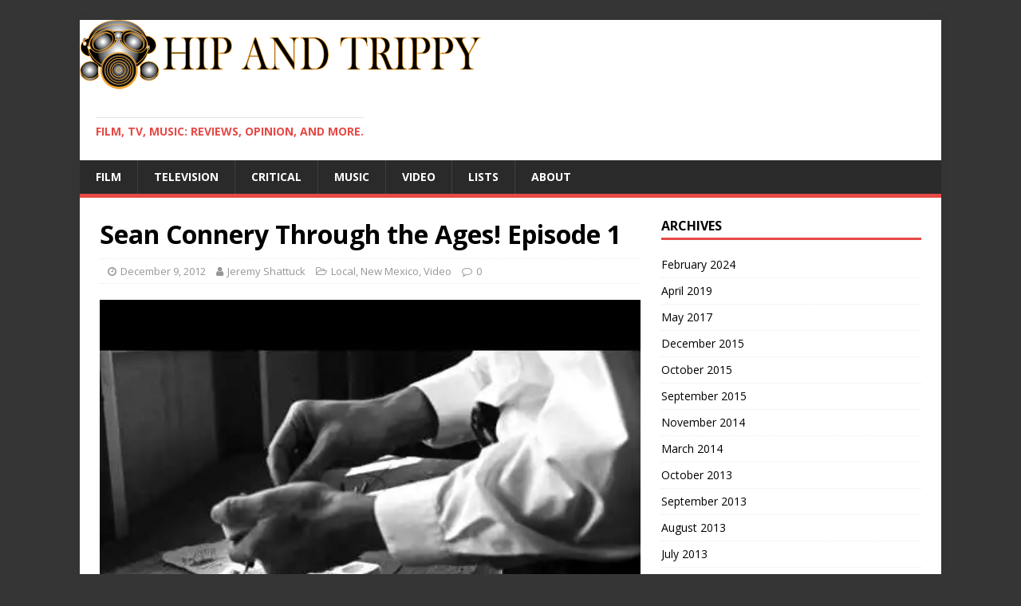

--- FILE ---
content_type: text/html; charset=UTF-8
request_url: https://www.hipandtrippy.com/2012/12/sean-connery-through-the-ages-episode-1/
body_size: 9544
content:
<!DOCTYPE html>
<html class="no-js" lang="en-US">
<head>
<meta charset="UTF-8">
<meta name="viewport" content="width=device-width, initial-scale=1.0">
<link rel="profile" href="http://gmpg.org/xfn/11" />
<link rel="pingback" href="https://www.hipandtrippy.com/word/xmlrpc.php" />
<meta name='robots' content='index, follow, max-image-preview:large, max-snippet:-1, max-video-preview:-1' />

	<!-- This site is optimized with the Yoast SEO plugin v22.1 - https://yoast.com/wordpress/plugins/seo/ -->
	<title>Sean Connery Through the Ages! Episode 1</title>
	<meta name="description" content="Hep Ninjas and Hip and Trippy show you the truth about Sean Connery&#039;s past in their new web series. Sean Connery Through the Ages, Ep 1" />
	<link rel="canonical" href="https://www.hipandtrippy.com/2012/12/sean-connery-through-the-ages-episode-1/" />
	<meta property="og:locale" content="en_US" />
	<meta property="og:type" content="article" />
	<meta property="og:title" content="Sean Connery Through the Ages! Episode 1" />
	<meta property="og:description" content="Hep Ninjas and Hip and Trippy show you the truth about Sean Connery&#039;s past in their new web series. Sean Connery Through the Ages, Ep 1" />
	<meta property="og:url" content="https://www.hipandtrippy.com/2012/12/sean-connery-through-the-ages-episode-1/" />
	<meta property="article:publisher" content="https://www.facebook.com/hipandtrippy" />
	<meta property="article:author" content="https://www.facebook.com/hipandtrippy" />
	<meta property="article:published_time" content="2012-12-10T02:52:58+00:00" />
	<meta property="article:modified_time" content="2013-01-29T07:17:42+00:00" />
	<meta property="og:image" content="https://i0.wp.com/www.hipandtrippy.com/word/wp-content/uploads/2012/12/01.jpg?fit=480%2C360&ssl=1" />
	<meta property="og:image:width" content="480" />
	<meta property="og:image:height" content="360" />
	<meta property="og:image:type" content="image/jpeg" />
	<meta name="author" content="Jeremy Shattuck" />
	<meta name="twitter:card" content="summary_large_image" />
	<meta name="twitter:creator" content="@hipandtrippy" />
	<meta name="twitter:site" content="@hipandtrippy" />
	<meta name="twitter:label1" content="Written by" />
	<meta name="twitter:data1" content="Jeremy Shattuck" />
	<script type="application/ld+json" class="yoast-schema-graph">{"@context":"https://schema.org","@graph":[{"@type":"WebPage","@id":"https://www.hipandtrippy.com/2012/12/sean-connery-through-the-ages-episode-1/","url":"https://www.hipandtrippy.com/2012/12/sean-connery-through-the-ages-episode-1/","name":"Sean Connery Through the Ages! Episode 1","isPartOf":{"@id":"https://www.hipandtrippy.com/#website"},"primaryImageOfPage":{"@id":"https://www.hipandtrippy.com/2012/12/sean-connery-through-the-ages-episode-1/#primaryimage"},"image":{"@id":"https://www.hipandtrippy.com/2012/12/sean-connery-through-the-ages-episode-1/#primaryimage"},"thumbnailUrl":"https://i0.wp.com/www.hipandtrippy.com/word/wp-content/uploads/2012/12/01.jpg?fit=480%2C360&ssl=1","datePublished":"2012-12-10T02:52:58+00:00","dateModified":"2013-01-29T07:17:42+00:00","author":{"@id":"https://www.hipandtrippy.com/#/schema/person/e017e3d625d383d1b89f4d6145fb02d0"},"description":"Hep Ninjas and Hip and Trippy show you the truth about Sean Connery's past in their new web series. Sean Connery Through the Ages, Ep 1","breadcrumb":{"@id":"https://www.hipandtrippy.com/2012/12/sean-connery-through-the-ages-episode-1/#breadcrumb"},"inLanguage":"en-US","potentialAction":[{"@type":"ReadAction","target":["https://www.hipandtrippy.com/2012/12/sean-connery-through-the-ages-episode-1/"]}]},{"@type":"ImageObject","inLanguage":"en-US","@id":"https://www.hipandtrippy.com/2012/12/sean-connery-through-the-ages-episode-1/#primaryimage","url":"https://i0.wp.com/www.hipandtrippy.com/word/wp-content/uploads/2012/12/01.jpg?fit=480%2C360&ssl=1","contentUrl":"https://i0.wp.com/www.hipandtrippy.com/word/wp-content/uploads/2012/12/01.jpg?fit=480%2C360&ssl=1","width":480,"height":360},{"@type":"BreadcrumbList","@id":"https://www.hipandtrippy.com/2012/12/sean-connery-through-the-ages-episode-1/#breadcrumb","itemListElement":[{"@type":"ListItem","position":1,"name":"News","item":"https://www.hipandtrippy.com/news/"},{"@type":"ListItem","position":2,"name":"Sean Connery Through the Ages! Episode 1"}]},{"@type":"WebSite","@id":"https://www.hipandtrippy.com/#website","url":"https://www.hipandtrippy.com/","name":"","description":"Film, TV, Music: Reviews, Opinion, and More.","potentialAction":[{"@type":"SearchAction","target":{"@type":"EntryPoint","urlTemplate":"https://www.hipandtrippy.com/?s={search_term_string}"},"query-input":"required name=search_term_string"}],"inLanguage":"en-US"},{"@type":"Person","@id":"https://www.hipandtrippy.com/#/schema/person/e017e3d625d383d1b89f4d6145fb02d0","name":"Jeremy Shattuck","image":{"@type":"ImageObject","inLanguage":"en-US","@id":"https://www.hipandtrippy.com/#/schema/person/image/","url":"https://secure.gravatar.com/avatar/a7ed2d89efee2e2e13fa219138944772?s=96&d=retro&r=g","contentUrl":"https://secure.gravatar.com/avatar/a7ed2d89efee2e2e13fa219138944772?s=96&d=retro&r=g","caption":"Jeremy Shattuck"},"description":"Jeremy Shattuck is a screenwriter, post-production ninja and award-winning writer. His current mission is to help incubate culturally relevant films in New Mexico through screenwriting workshops.","sameAs":["http://hipandtrippy.com","https://www.facebook.com/hipandtrippy","https://twitter.com/hipandtrippy"],"url":"https://www.hipandtrippy.com/author/jeremy-shattuck/"}]}</script>
	<!-- / Yoast SEO plugin. -->


<link rel='dns-prefetch' href='//stats.wp.com' />
<link rel='dns-prefetch' href='//fonts.googleapis.com' />
<link rel='dns-prefetch' href='//v0.wordpress.com' />
<link rel='dns-prefetch' href='//i0.wp.com' />
<link rel="alternate" type="application/rss+xml" title=" &raquo; Feed" href="https://www.hipandtrippy.com/feed/" />
<link rel="alternate" type="application/rss+xml" title=" &raquo; Comments Feed" href="https://www.hipandtrippy.com/comments/feed/" />
<link rel="alternate" type="application/rss+xml" title=" &raquo; Sean Connery Through the Ages! Episode 1 Comments Feed" href="https://www.hipandtrippy.com/2012/12/sean-connery-through-the-ages-episode-1/feed/" />
<script type="text/javascript">
/* <![CDATA[ */
window._wpemojiSettings = {"baseUrl":"https:\/\/s.w.org\/images\/core\/emoji\/14.0.0\/72x72\/","ext":".png","svgUrl":"https:\/\/s.w.org\/images\/core\/emoji\/14.0.0\/svg\/","svgExt":".svg","source":{"concatemoji":"https:\/\/www.hipandtrippy.com\/word\/wp-includes\/js\/wp-emoji-release.min.js?ver=6.4.7"}};
/*! This file is auto-generated */
!function(i,n){var o,s,e;function c(e){try{var t={supportTests:e,timestamp:(new Date).valueOf()};sessionStorage.setItem(o,JSON.stringify(t))}catch(e){}}function p(e,t,n){e.clearRect(0,0,e.canvas.width,e.canvas.height),e.fillText(t,0,0);var t=new Uint32Array(e.getImageData(0,0,e.canvas.width,e.canvas.height).data),r=(e.clearRect(0,0,e.canvas.width,e.canvas.height),e.fillText(n,0,0),new Uint32Array(e.getImageData(0,0,e.canvas.width,e.canvas.height).data));return t.every(function(e,t){return e===r[t]})}function u(e,t,n){switch(t){case"flag":return n(e,"\ud83c\udff3\ufe0f\u200d\u26a7\ufe0f","\ud83c\udff3\ufe0f\u200b\u26a7\ufe0f")?!1:!n(e,"\ud83c\uddfa\ud83c\uddf3","\ud83c\uddfa\u200b\ud83c\uddf3")&&!n(e,"\ud83c\udff4\udb40\udc67\udb40\udc62\udb40\udc65\udb40\udc6e\udb40\udc67\udb40\udc7f","\ud83c\udff4\u200b\udb40\udc67\u200b\udb40\udc62\u200b\udb40\udc65\u200b\udb40\udc6e\u200b\udb40\udc67\u200b\udb40\udc7f");case"emoji":return!n(e,"\ud83e\udef1\ud83c\udffb\u200d\ud83e\udef2\ud83c\udfff","\ud83e\udef1\ud83c\udffb\u200b\ud83e\udef2\ud83c\udfff")}return!1}function f(e,t,n){var r="undefined"!=typeof WorkerGlobalScope&&self instanceof WorkerGlobalScope?new OffscreenCanvas(300,150):i.createElement("canvas"),a=r.getContext("2d",{willReadFrequently:!0}),o=(a.textBaseline="top",a.font="600 32px Arial",{});return e.forEach(function(e){o[e]=t(a,e,n)}),o}function t(e){var t=i.createElement("script");t.src=e,t.defer=!0,i.head.appendChild(t)}"undefined"!=typeof Promise&&(o="wpEmojiSettingsSupports",s=["flag","emoji"],n.supports={everything:!0,everythingExceptFlag:!0},e=new Promise(function(e){i.addEventListener("DOMContentLoaded",e,{once:!0})}),new Promise(function(t){var n=function(){try{var e=JSON.parse(sessionStorage.getItem(o));if("object"==typeof e&&"number"==typeof e.timestamp&&(new Date).valueOf()<e.timestamp+604800&&"object"==typeof e.supportTests)return e.supportTests}catch(e){}return null}();if(!n){if("undefined"!=typeof Worker&&"undefined"!=typeof OffscreenCanvas&&"undefined"!=typeof URL&&URL.createObjectURL&&"undefined"!=typeof Blob)try{var e="postMessage("+f.toString()+"("+[JSON.stringify(s),u.toString(),p.toString()].join(",")+"));",r=new Blob([e],{type:"text/javascript"}),a=new Worker(URL.createObjectURL(r),{name:"wpTestEmojiSupports"});return void(a.onmessage=function(e){c(n=e.data),a.terminate(),t(n)})}catch(e){}c(n=f(s,u,p))}t(n)}).then(function(e){for(var t in e)n.supports[t]=e[t],n.supports.everything=n.supports.everything&&n.supports[t],"flag"!==t&&(n.supports.everythingExceptFlag=n.supports.everythingExceptFlag&&n.supports[t]);n.supports.everythingExceptFlag=n.supports.everythingExceptFlag&&!n.supports.flag,n.DOMReady=!1,n.readyCallback=function(){n.DOMReady=!0}}).then(function(){return e}).then(function(){var e;n.supports.everything||(n.readyCallback(),(e=n.source||{}).concatemoji?t(e.concatemoji):e.wpemoji&&e.twemoji&&(t(e.twemoji),t(e.wpemoji)))}))}((window,document),window._wpemojiSettings);
/* ]]> */
</script>
<link rel='stylesheet' id='contactme_front-css' href='https://www.hipandtrippy.com/word/wp-content/plugins/ajax-contact-me/css/front_light.css?ver=6.4.7' type='text/css' media='all' />
<style id='wp-emoji-styles-inline-css' type='text/css'>

	img.wp-smiley, img.emoji {
		display: inline !important;
		border: none !important;
		box-shadow: none !important;
		height: 1em !important;
		width: 1em !important;
		margin: 0 0.07em !important;
		vertical-align: -0.1em !important;
		background: none !important;
		padding: 0 !important;
	}
</style>
<link rel='stylesheet' id='wp-block-library-css' href='https://www.hipandtrippy.com/word/wp-includes/css/dist/block-library/style.min.css?ver=6.4.7' type='text/css' media='all' />
<link rel='stylesheet' id='mediaelement-css' href='https://www.hipandtrippy.com/word/wp-includes/js/mediaelement/mediaelementplayer-legacy.min.css?ver=4.2.17' type='text/css' media='all' />
<link rel='stylesheet' id='wp-mediaelement-css' href='https://www.hipandtrippy.com/word/wp-includes/js/mediaelement/wp-mediaelement.min.css?ver=6.4.7' type='text/css' media='all' />
<style id='jetpack-sharing-buttons-style-inline-css' type='text/css'>
.jetpack-sharing-buttons__services-list{display:flex;flex-direction:row;flex-wrap:wrap;gap:0;list-style-type:none;margin:5px;padding:0}.jetpack-sharing-buttons__services-list.has-small-icon-size{font-size:12px}.jetpack-sharing-buttons__services-list.has-normal-icon-size{font-size:16px}.jetpack-sharing-buttons__services-list.has-large-icon-size{font-size:24px}.jetpack-sharing-buttons__services-list.has-huge-icon-size{font-size:36px}@media print{.jetpack-sharing-buttons__services-list{display:none!important}}.editor-styles-wrapper .wp-block-jetpack-sharing-buttons{gap:0;padding-inline-start:0}ul.jetpack-sharing-buttons__services-list.has-background{padding:1.25em 2.375em}
</style>
<style id='classic-theme-styles-inline-css' type='text/css'>
/*! This file is auto-generated */
.wp-block-button__link{color:#fff;background-color:#32373c;border-radius:9999px;box-shadow:none;text-decoration:none;padding:calc(.667em + 2px) calc(1.333em + 2px);font-size:1.125em}.wp-block-file__button{background:#32373c;color:#fff;text-decoration:none}
</style>
<style id='global-styles-inline-css' type='text/css'>
body{--wp--preset--color--black: #000000;--wp--preset--color--cyan-bluish-gray: #abb8c3;--wp--preset--color--white: #ffffff;--wp--preset--color--pale-pink: #f78da7;--wp--preset--color--vivid-red: #cf2e2e;--wp--preset--color--luminous-vivid-orange: #ff6900;--wp--preset--color--luminous-vivid-amber: #fcb900;--wp--preset--color--light-green-cyan: #7bdcb5;--wp--preset--color--vivid-green-cyan: #00d084;--wp--preset--color--pale-cyan-blue: #8ed1fc;--wp--preset--color--vivid-cyan-blue: #0693e3;--wp--preset--color--vivid-purple: #9b51e0;--wp--preset--gradient--vivid-cyan-blue-to-vivid-purple: linear-gradient(135deg,rgba(6,147,227,1) 0%,rgb(155,81,224) 100%);--wp--preset--gradient--light-green-cyan-to-vivid-green-cyan: linear-gradient(135deg,rgb(122,220,180) 0%,rgb(0,208,130) 100%);--wp--preset--gradient--luminous-vivid-amber-to-luminous-vivid-orange: linear-gradient(135deg,rgba(252,185,0,1) 0%,rgba(255,105,0,1) 100%);--wp--preset--gradient--luminous-vivid-orange-to-vivid-red: linear-gradient(135deg,rgba(255,105,0,1) 0%,rgb(207,46,46) 100%);--wp--preset--gradient--very-light-gray-to-cyan-bluish-gray: linear-gradient(135deg,rgb(238,238,238) 0%,rgb(169,184,195) 100%);--wp--preset--gradient--cool-to-warm-spectrum: linear-gradient(135deg,rgb(74,234,220) 0%,rgb(151,120,209) 20%,rgb(207,42,186) 40%,rgb(238,44,130) 60%,rgb(251,105,98) 80%,rgb(254,248,76) 100%);--wp--preset--gradient--blush-light-purple: linear-gradient(135deg,rgb(255,206,236) 0%,rgb(152,150,240) 100%);--wp--preset--gradient--blush-bordeaux: linear-gradient(135deg,rgb(254,205,165) 0%,rgb(254,45,45) 50%,rgb(107,0,62) 100%);--wp--preset--gradient--luminous-dusk: linear-gradient(135deg,rgb(255,203,112) 0%,rgb(199,81,192) 50%,rgb(65,88,208) 100%);--wp--preset--gradient--pale-ocean: linear-gradient(135deg,rgb(255,245,203) 0%,rgb(182,227,212) 50%,rgb(51,167,181) 100%);--wp--preset--gradient--electric-grass: linear-gradient(135deg,rgb(202,248,128) 0%,rgb(113,206,126) 100%);--wp--preset--gradient--midnight: linear-gradient(135deg,rgb(2,3,129) 0%,rgb(40,116,252) 100%);--wp--preset--font-size--small: 13px;--wp--preset--font-size--medium: 20px;--wp--preset--font-size--large: 36px;--wp--preset--font-size--x-large: 42px;--wp--preset--spacing--20: 0.44rem;--wp--preset--spacing--30: 0.67rem;--wp--preset--spacing--40: 1rem;--wp--preset--spacing--50: 1.5rem;--wp--preset--spacing--60: 2.25rem;--wp--preset--spacing--70: 3.38rem;--wp--preset--spacing--80: 5.06rem;--wp--preset--shadow--natural: 6px 6px 9px rgba(0, 0, 0, 0.2);--wp--preset--shadow--deep: 12px 12px 50px rgba(0, 0, 0, 0.4);--wp--preset--shadow--sharp: 6px 6px 0px rgba(0, 0, 0, 0.2);--wp--preset--shadow--outlined: 6px 6px 0px -3px rgba(255, 255, 255, 1), 6px 6px rgba(0, 0, 0, 1);--wp--preset--shadow--crisp: 6px 6px 0px rgba(0, 0, 0, 1);}:where(.is-layout-flex){gap: 0.5em;}:where(.is-layout-grid){gap: 0.5em;}body .is-layout-flow > .alignleft{float: left;margin-inline-start: 0;margin-inline-end: 2em;}body .is-layout-flow > .alignright{float: right;margin-inline-start: 2em;margin-inline-end: 0;}body .is-layout-flow > .aligncenter{margin-left: auto !important;margin-right: auto !important;}body .is-layout-constrained > .alignleft{float: left;margin-inline-start: 0;margin-inline-end: 2em;}body .is-layout-constrained > .alignright{float: right;margin-inline-start: 2em;margin-inline-end: 0;}body .is-layout-constrained > .aligncenter{margin-left: auto !important;margin-right: auto !important;}body .is-layout-constrained > :where(:not(.alignleft):not(.alignright):not(.alignfull)){max-width: var(--wp--style--global--content-size);margin-left: auto !important;margin-right: auto !important;}body .is-layout-constrained > .alignwide{max-width: var(--wp--style--global--wide-size);}body .is-layout-flex{display: flex;}body .is-layout-flex{flex-wrap: wrap;align-items: center;}body .is-layout-flex > *{margin: 0;}body .is-layout-grid{display: grid;}body .is-layout-grid > *{margin: 0;}:where(.wp-block-columns.is-layout-flex){gap: 2em;}:where(.wp-block-columns.is-layout-grid){gap: 2em;}:where(.wp-block-post-template.is-layout-flex){gap: 1.25em;}:where(.wp-block-post-template.is-layout-grid){gap: 1.25em;}.has-black-color{color: var(--wp--preset--color--black) !important;}.has-cyan-bluish-gray-color{color: var(--wp--preset--color--cyan-bluish-gray) !important;}.has-white-color{color: var(--wp--preset--color--white) !important;}.has-pale-pink-color{color: var(--wp--preset--color--pale-pink) !important;}.has-vivid-red-color{color: var(--wp--preset--color--vivid-red) !important;}.has-luminous-vivid-orange-color{color: var(--wp--preset--color--luminous-vivid-orange) !important;}.has-luminous-vivid-amber-color{color: var(--wp--preset--color--luminous-vivid-amber) !important;}.has-light-green-cyan-color{color: var(--wp--preset--color--light-green-cyan) !important;}.has-vivid-green-cyan-color{color: var(--wp--preset--color--vivid-green-cyan) !important;}.has-pale-cyan-blue-color{color: var(--wp--preset--color--pale-cyan-blue) !important;}.has-vivid-cyan-blue-color{color: var(--wp--preset--color--vivid-cyan-blue) !important;}.has-vivid-purple-color{color: var(--wp--preset--color--vivid-purple) !important;}.has-black-background-color{background-color: var(--wp--preset--color--black) !important;}.has-cyan-bluish-gray-background-color{background-color: var(--wp--preset--color--cyan-bluish-gray) !important;}.has-white-background-color{background-color: var(--wp--preset--color--white) !important;}.has-pale-pink-background-color{background-color: var(--wp--preset--color--pale-pink) !important;}.has-vivid-red-background-color{background-color: var(--wp--preset--color--vivid-red) !important;}.has-luminous-vivid-orange-background-color{background-color: var(--wp--preset--color--luminous-vivid-orange) !important;}.has-luminous-vivid-amber-background-color{background-color: var(--wp--preset--color--luminous-vivid-amber) !important;}.has-light-green-cyan-background-color{background-color: var(--wp--preset--color--light-green-cyan) !important;}.has-vivid-green-cyan-background-color{background-color: var(--wp--preset--color--vivid-green-cyan) !important;}.has-pale-cyan-blue-background-color{background-color: var(--wp--preset--color--pale-cyan-blue) !important;}.has-vivid-cyan-blue-background-color{background-color: var(--wp--preset--color--vivid-cyan-blue) !important;}.has-vivid-purple-background-color{background-color: var(--wp--preset--color--vivid-purple) !important;}.has-black-border-color{border-color: var(--wp--preset--color--black) !important;}.has-cyan-bluish-gray-border-color{border-color: var(--wp--preset--color--cyan-bluish-gray) !important;}.has-white-border-color{border-color: var(--wp--preset--color--white) !important;}.has-pale-pink-border-color{border-color: var(--wp--preset--color--pale-pink) !important;}.has-vivid-red-border-color{border-color: var(--wp--preset--color--vivid-red) !important;}.has-luminous-vivid-orange-border-color{border-color: var(--wp--preset--color--luminous-vivid-orange) !important;}.has-luminous-vivid-amber-border-color{border-color: var(--wp--preset--color--luminous-vivid-amber) !important;}.has-light-green-cyan-border-color{border-color: var(--wp--preset--color--light-green-cyan) !important;}.has-vivid-green-cyan-border-color{border-color: var(--wp--preset--color--vivid-green-cyan) !important;}.has-pale-cyan-blue-border-color{border-color: var(--wp--preset--color--pale-cyan-blue) !important;}.has-vivid-cyan-blue-border-color{border-color: var(--wp--preset--color--vivid-cyan-blue) !important;}.has-vivid-purple-border-color{border-color: var(--wp--preset--color--vivid-purple) !important;}.has-vivid-cyan-blue-to-vivid-purple-gradient-background{background: var(--wp--preset--gradient--vivid-cyan-blue-to-vivid-purple) !important;}.has-light-green-cyan-to-vivid-green-cyan-gradient-background{background: var(--wp--preset--gradient--light-green-cyan-to-vivid-green-cyan) !important;}.has-luminous-vivid-amber-to-luminous-vivid-orange-gradient-background{background: var(--wp--preset--gradient--luminous-vivid-amber-to-luminous-vivid-orange) !important;}.has-luminous-vivid-orange-to-vivid-red-gradient-background{background: var(--wp--preset--gradient--luminous-vivid-orange-to-vivid-red) !important;}.has-very-light-gray-to-cyan-bluish-gray-gradient-background{background: var(--wp--preset--gradient--very-light-gray-to-cyan-bluish-gray) !important;}.has-cool-to-warm-spectrum-gradient-background{background: var(--wp--preset--gradient--cool-to-warm-spectrum) !important;}.has-blush-light-purple-gradient-background{background: var(--wp--preset--gradient--blush-light-purple) !important;}.has-blush-bordeaux-gradient-background{background: var(--wp--preset--gradient--blush-bordeaux) !important;}.has-luminous-dusk-gradient-background{background: var(--wp--preset--gradient--luminous-dusk) !important;}.has-pale-ocean-gradient-background{background: var(--wp--preset--gradient--pale-ocean) !important;}.has-electric-grass-gradient-background{background: var(--wp--preset--gradient--electric-grass) !important;}.has-midnight-gradient-background{background: var(--wp--preset--gradient--midnight) !important;}.has-small-font-size{font-size: var(--wp--preset--font-size--small) !important;}.has-medium-font-size{font-size: var(--wp--preset--font-size--medium) !important;}.has-large-font-size{font-size: var(--wp--preset--font-size--large) !important;}.has-x-large-font-size{font-size: var(--wp--preset--font-size--x-large) !important;}
.wp-block-navigation a:where(:not(.wp-element-button)){color: inherit;}
:where(.wp-block-post-template.is-layout-flex){gap: 1.25em;}:where(.wp-block-post-template.is-layout-grid){gap: 1.25em;}
:where(.wp-block-columns.is-layout-flex){gap: 2em;}:where(.wp-block-columns.is-layout-grid){gap: 2em;}
.wp-block-pullquote{font-size: 1.5em;line-height: 1.6;}
</style>
<link rel='stylesheet' id='ts_fab_css-css' href='https://www.hipandtrippy.com/word/wp-content/plugins/fancier-author-box/css/ts-fab.min.css?ver=1.4' type='text/css' media='all' />
<link rel='stylesheet' id='kiwi-icomoon-css' href='https://www.hipandtrippy.com/word/wp-content/plugins/kiwi-social-share/assets/vendors/icomoon/style.css?ver=2.1.7' type='text/css' media='all' />
<link rel='stylesheet' id='mh-google-fonts-css' href='https://fonts.googleapis.com/css?family=Open+Sans:400,400italic,700,600' type='text/css' media='all' />
<link rel='stylesheet' id='mh-magazine-lite-css' href='https://www.hipandtrippy.com/word/wp-content/themes/mh-magazine-lite/style.css?ver=2.9.2' type='text/css' media='all' />
<link rel='stylesheet' id='mh-font-awesome-css' href='https://www.hipandtrippy.com/word/wp-content/themes/mh-magazine-lite/includes/font-awesome.min.css' type='text/css' media='all' />
<link rel='stylesheet' id='jetpack_css-css' href='https://www.hipandtrippy.com/word/wp-content/plugins/jetpack/css/jetpack.css?ver=13.6.1' type='text/css' media='all' />
<script type="text/javascript" src="https://www.hipandtrippy.com/word/wp-includes/js/jquery/jquery.min.js?ver=3.7.1" id="jquery-core-js"></script>
<script type="text/javascript" src="https://www.hipandtrippy.com/word/wp-includes/js/jquery/jquery-migrate.min.js?ver=3.4.1" id="jquery-migrate-js"></script>
<script type="text/javascript" src="https://www.hipandtrippy.com/word/wp-content/plugins/fancier-author-box/js/ts-fab.min.js?ver=1.4" id="ts_fab_js-js"></script>
<script type="text/javascript" src="https://www.hipandtrippy.com/word/wp-content/themes/mh-magazine-lite/js/scripts.js?ver=2.9.2" id="mh-scripts-js"></script>
<link rel="https://api.w.org/" href="https://www.hipandtrippy.com/wp-json/" /><link rel="alternate" type="application/json" href="https://www.hipandtrippy.com/wp-json/wp/v2/posts/431" /><link rel="EditURI" type="application/rsd+xml" title="RSD" href="https://www.hipandtrippy.com/word/xmlrpc.php?rsd" />
<meta name="generator" content="WordPress 6.4.7" />
<link rel='shortlink' href='https://wp.me/p32enc-6X' />
<link rel="alternate" type="application/json+oembed" href="https://www.hipandtrippy.com/wp-json/oembed/1.0/embed?url=https%3A%2F%2Fwww.hipandtrippy.com%2F2012%2F12%2Fsean-connery-through-the-ages-episode-1%2F" />
<link rel="alternate" type="text/xml+oembed" href="https://www.hipandtrippy.com/wp-json/oembed/1.0/embed?url=https%3A%2F%2Fwww.hipandtrippy.com%2F2012%2F12%2Fsean-connery-through-the-ages-episode-1%2F&#038;format=xml" />
	<style>img#wpstats{display:none}</style>
		<!--[if lt IE 9]>
<script src="https://www.hipandtrippy.com/word/wp-content/themes/mh-magazine-lite/js/css3-mediaqueries.js"></script>
<![endif]-->
<style type="text/css">.recentcomments a{display:inline !important;padding:0 !important;margin:0 !important;}</style><style type="text/css" id="custom-background-css">
body.custom-background { background-color: #353535; }
</style>
	</head>
<body id="mh-mobile" class="post-template-default single single-post postid-431 single-format-standard custom-background mh-right-sb" itemscope="itemscope" itemtype="https://schema.org/WebPage">
<div class="mh-container mh-container-outer">
<div class="mh-header-mobile-nav mh-clearfix"></div>
<header class="mh-header" itemscope="itemscope" itemtype="https://schema.org/WPHeader">
	<div class="mh-container mh-container-inner mh-row mh-clearfix">
		<div class="mh-custom-header mh-clearfix">
<a class="mh-header-image-link" href="https://www.hipandtrippy.com/" title="" rel="home">
<img class="mh-header-image" src="https://www.hipandtrippy.com/word/wp-content/uploads/2013/04/cropped-cropped-logo1.png" height="87" width="503" alt="" />
</a>
<div class="mh-site-identity">
<div class="mh-site-logo" role="banner" itemscope="itemscope" itemtype="https://schema.org/Brand">
<div class="mh-header-text">
<a class="mh-header-text-link" href="https://www.hipandtrippy.com/" title="" rel="home">
<h3 class="mh-header-tagline">Film, TV, Music: Reviews, Opinion, and More.</h3>
</a>
</div>
</div>
</div>
</div>
	</div>
	<div class="mh-main-nav-wrap">
		<nav class="mh-navigation mh-main-nav mh-container mh-container-inner mh-clearfix" itemscope="itemscope" itemtype="https://schema.org/SiteNavigationElement">
			<div class="menu-top-container"><ul id="menu-top" class="menu"><li id="menu-item-1102" class="menu-item menu-item-type-taxonomy menu-item-object-category menu-item-1102"><a href="https://www.hipandtrippy.com/category/film-reviews/">Film</a></li>
<li id="menu-item-1103" class="menu-item menu-item-type-taxonomy menu-item-object-category menu-item-1103"><a href="https://www.hipandtrippy.com/category/television/">Television</a></li>
<li id="menu-item-1104" class="menu-item menu-item-type-taxonomy menu-item-object-category menu-item-1104"><a href="https://www.hipandtrippy.com/category/critical-essays-tv-film/">Critical</a></li>
<li id="menu-item-1105" class="menu-item menu-item-type-taxonomy menu-item-object-category menu-item-1105"><a href="https://www.hipandtrippy.com/category/music/">Music</a></li>
<li id="menu-item-329" class="menu-item menu-item-type-taxonomy menu-item-object-category current-post-ancestor current-menu-parent current-post-parent menu-item-329"><a href="https://www.hipandtrippy.com/category/short-films/">Video</a></li>
<li id="menu-item-804" class="menu-item menu-item-type-taxonomy menu-item-object-category menu-item-804"><a href="https://www.hipandtrippy.com/category/lists-for-film-and-tv/">Lists</a></li>
<li id="menu-item-378" class="menu-item menu-item-type-post_type menu-item-object-page menu-item-378"><a href="https://www.hipandtrippy.com/contact/">About</a></li>
</ul></div>		</nav>
	</div>
</header><div class="mh-wrapper mh-clearfix">
	<div id="main-content" class="mh-content" role="main" itemprop="mainContentOfPage"><article id="post-431" class="post-431 post type-post status-publish format-standard has-post-thumbnail hentry category-local-2 category-new-mexico-film-tv-events category-short-films">
	<header class="entry-header mh-clearfix"><h1 class="entry-title">Sean Connery Through the Ages! Episode 1</h1><p class="mh-meta entry-meta">
<span class="entry-meta-date updated"><i class="fa fa-clock-o"></i><a href="https://www.hipandtrippy.com/2012/12/">December 9, 2012</a></span>
<span class="entry-meta-author author vcard"><i class="fa fa-user"></i><a class="fn" href="https://www.hipandtrippy.com/author/jeremy-shattuck/">Jeremy Shattuck</a></span>
<span class="entry-meta-categories"><i class="fa fa-folder-open-o"></i><a href="https://www.hipandtrippy.com/category/local-2/" rel="category tag">Local</a>, <a href="https://www.hipandtrippy.com/category/new-mexico-film-tv-events/" rel="category tag">New Mexico</a>, <a href="https://www.hipandtrippy.com/category/short-films/" rel="category tag">Video</a></span>
<span class="entry-meta-comments"><i class="fa fa-comment-o"></i><a class="mh-comment-scroll" href="https://www.hipandtrippy.com/2012/12/sean-connery-through-the-ages-episode-1/#mh-comments">0</a></span>
</p>
	</header>
		<div class="entry-content mh-clearfix">
<figure class="entry-thumbnail">
<img src="https://i0.wp.com/www.hipandtrippy.com/word/wp-content/uploads/2012/12/01.jpg?resize=480%2C360&#038;ssl=1" alt="" title="Sean Connery Through the Ages! Episode 1" />
</figure>
<ul class="kiwi-article-bar rect kiwi-article-bar-center "><li><a data-class="popup" data-network="facebook" class="kiwi-nw-facebook" href="https://www.facebook.com/sharer.php?u=https%3A%2F%2Fwww.hipandtrippy.com%2F2012%2F12%2Fsean-connery-through-the-ages-episode-1%2F" target="_blank" rel="nofollow"><span class="kicon-facebook"></span> </a></li><li><a data-class="popup" data-network="twitter" class="kiwi-nw-twitter" href="https://twitter.com/intent/tweet?text=Sean%20Connery%20Through%20the%20Ages!%20Episode%201&#038;url=https%3A%2F%2Fwww.hipandtrippy.com%2F2012%2F12%2Fsean-connery-through-the-ages-episode-1%2F&#038;via=hipandtrippy" target="_blank" rel="nofollow"><span class="kicon-twitter"></span> </a></li><li><a data-class="popup" data-network="pinterest" class="kiwi-nw-pinterest" href="https://pinterest.com/pin/create/button/?url=https%3A%2F%2Fwww.hipandtrippy.com%2F2012%2F12%2Fsean-connery-through-the-ages-episode-1%2F&#038;description=Hep+Ninjas+and+Hip+and+Trippy+show+you+the+truth+about+Sean+Connery%27s+past+in+their+new+web+series.+Sean+Connery+Through+the+Ages%3A+Episode&#038;media=https://www.hipandtrippy.com/word/wp-content/uploads/2012/12/01.jpg" target="_blank" rel="nofollow"><span class="kicon-pinterest"></span> </a></li><li><a data-class="popup" data-network="linkedin" class="kiwi-nw-linkedin" href="https://linkedin.com/shareArticle?mini=true&#038;url=https%3A%2F%2Fwww.hipandtrippy.com%2F2012%2F12%2Fsean-connery-through-the-ages-episode-1%2F&#038;title=Sean+Connery+Through+the+Ages%21+Episode+1" target="_blank" rel="nofollow"><span class="kicon-linkedin"></span> </a></li></ul><p>Hep Ninjas and Hip and Trippy show you the truth about Sean Connery&#8217;s past in their new web series. <a href="http://www.youtube.com/embed/hw0lWTlFVdk">Sean Connery Through the Ages: Episode 1</a>; check it out.</p>
<p><iframe src="http://www.youtube.com/embed/hw0lWTlFVdk" height="315" width="560" frameborder="0"></iframe></p>
<div id="ts-fab-below" class="ts-fab-wrapper"><span class="screen-reader-text">The following two tabs change content below.</span><ul class="ts-fab-list"><li class="ts-fab-bio-link"><a href="#ts-fab-bio-below">Bio</a></li><li class="ts-fab-latest-posts-link"><a href="#ts-fab-latest-posts-below">Latest Posts</a></li></ul><div class="ts-fab-tabs">
	<div class="ts-fab-tab" id="ts-fab-bio-below">
		<div class="ts-fab-avatar"><img alt='' src='https://secure.gravatar.com/avatar/a7ed2d89efee2e2e13fa219138944772?s=80&#038;d=retro&#038;r=g' srcset='https://secure.gravatar.com/avatar/a7ed2d89efee2e2e13fa219138944772?s=160&#038;d=retro&#038;r=g 2x' class='avatar avatar-80 photo' height='80' width='80' /><div class="ts-fab-social-links"><a href="http://twitter.com/hipandtrippy" title="Twitter" rel="nofollow"><img src="https://i0.wp.com/www.hipandtrippy.com/word/wp-content/plugins/fancier-author-box/images/twitter.png?resize=24%2C24&#038;ssl=1" width="24" height="24" alt="My Twitter profile" data-recalc-dims="1" /></a><a href="http://www.youtube.com/user/hipandtrippy" title="YouTube" rel="nofollow"><img src="https://i0.wp.com/www.hipandtrippy.com/word/wp-content/plugins/fancier-author-box/images/youtube.png?resize=24%2C24&#038;ssl=1" width="24" height="24" alt="My YouTube channel" data-recalc-dims="1" /></a></div>
		</div>
		
		<div class="ts-fab-text">
			<div class="ts-fab-header"><h4><a href="http://hipandtrippy.com" rel="nofollow">Jeremy Shattuck</a></h4><div class="ts-fab-description"><span>Friendly guy</span> at <a href="http://hipandtrippy.com" rel="nofollow"><span>Hip and Trippy</span></a></div></div><!-- /.ts-fab-header -->
			<div class="ts-fab-content">Jeremy Shattuck is a screenwriter, post-production ninja and award-winning writer. His current mission is to help incubate culturally relevant films in New Mexico through screenwriting workshops.</div>
		</div>
	</div>
	<div class="ts-fab-tab" id="ts-fab-latest-posts-below">
		<div class="ts-fab-avatar"><img alt='' src='https://secure.gravatar.com/avatar/a7ed2d89efee2e2e13fa219138944772?s=80&#038;d=retro&#038;r=g' srcset='https://secure.gravatar.com/avatar/a7ed2d89efee2e2e13fa219138944772?s=160&#038;d=retro&#038;r=g 2x' class='avatar avatar-80 photo' height='80' width='80' /><div class="ts-fab-social-links"><a href="http://twitter.com/hipandtrippy" title="Twitter" rel="nofollow"><img src="https://i0.wp.com/www.hipandtrippy.com/word/wp-content/plugins/fancier-author-box/images/twitter.png?resize=24%2C24&#038;ssl=1" width="24" height="24" alt="My Twitter profile" data-recalc-dims="1" /></a><a href="http://www.youtube.com/user/hipandtrippy" title="YouTube" rel="nofollow"><img src="https://i0.wp.com/www.hipandtrippy.com/word/wp-content/plugins/fancier-author-box/images/youtube.png?resize=24%2C24&#038;ssl=1" width="24" height="24" alt="My YouTube channel" data-recalc-dims="1" /></a></div>
		</div>
		<div class="ts-fab-text">
			<div class="ts-fab-header">
				<h4>Latest posts by Jeremy Shattuck <span class="latest-see-all">(<a href="https://www.hipandtrippy.com/author/jeremy-shattuck/" rel="nofollow">see all</a>)</span></h4>
			</div>
			<ul class="ts-fab-latest">
				<li>
					<a href="https://www.hipandtrippy.com/2024/02/to-make-better-music-its-all-dynamics/">To Make Better Music, It’s All Dynamics</a><span> - February 23, 2024</span> 
				</li>
				<li>
					<a href="https://www.hipandtrippy.com/2024/02/9-tips-plus-bonus-tip-for-more-dynamic-music/">9 Tips (Plus Bonus Tip) For More Dynamic Music</a><span> - February 23, 2024</span> 
				</li>
				<li>
					<a href="https://www.hipandtrippy.com/2019/04/three-funny-sci-fi-shows-to-watch-in-april-amazon-fx-and-fox/">Three Funny Sci-Fi Shows to Watch in April &#8211; Amazon, FX, and Fox</a><span> - April 12, 2019</span> 
				</li>
		</ul></div>
	</div>
		</div>
	</div>	</div></article><div class="mh-author-box mh-clearfix">
	<figure class="mh-author-box-avatar">
		<img alt='' src='https://secure.gravatar.com/avatar/a7ed2d89efee2e2e13fa219138944772?s=90&#038;d=retro&#038;r=g' srcset='https://secure.gravatar.com/avatar/a7ed2d89efee2e2e13fa219138944772?s=180&#038;d=retro&#038;r=g 2x' class='avatar avatar-90 photo' height='90' width='90' decoding='async'/>	</figure>
	<div class="mh-author-box-header">
		<span class="mh-author-box-name">
			About Jeremy Shattuck		</span>
					<span class="mh-author-box-postcount">
				<a href="https://www.hipandtrippy.com/author/jeremy-shattuck/" title="More articles written by Jeremy Shattuck'">
					46 Articles				</a>
			</span>
			</div>
			<div class="mh-author-box-bio">
			Jeremy Shattuck is a screenwriter, post-production ninja and award-winning writer. His current mission is to help incubate culturally relevant films in New Mexico through screenwriting workshops.		</div>
	</div><nav class="mh-post-nav mh-row mh-clearfix" itemscope="itemscope" itemtype="https://schema.org/SiteNavigationElement">
<div class="mh-col-1-2 mh-post-nav-item mh-post-nav-prev">
<a href="https://www.hipandtrippy.com/2012/12/the-walking-dead-third-season-episode-eight-made-to-suffer/" rel="prev"><img width="80" height="60" src="https://i0.wp.com/www.hipandtrippy.com/word/wp-content/uploads/2012/12/philipandpenny.jpg?resize=80%2C60&amp;ssl=1" class="attachment-mh-magazine-lite-small size-mh-magazine-lite-small wp-post-image" alt="The Walking Dead Third Season, Episode Eight &quot;Made to Suffer&quot;" decoding="async" srcset="https://i0.wp.com/www.hipandtrippy.com/word/wp-content/uploads/2012/12/philipandpenny.jpg?resize=174%2C131&amp;ssl=1 174w, https://i0.wp.com/www.hipandtrippy.com/word/wp-content/uploads/2012/12/philipandpenny.jpg?resize=70%2C53&amp;ssl=1 70w, https://i0.wp.com/www.hipandtrippy.com/word/wp-content/uploads/2012/12/philipandpenny.jpg?zoom=3&amp;resize=80%2C60 240w" sizes="(max-width: 80px) 100vw, 80px" /><span>Previous</span><p>The Walking Dead Third Season, Episode Eight &#8220;Made to Suffer&#8221;</p></a></div>
<div class="mh-col-1-2 mh-post-nav-item mh-post-nav-next">
<a href="https://www.hipandtrippy.com/2012/12/albuquerque-comic-con-qa-with-jim-burleson/" rel="next"><img width="80" height="60" src="https://i0.wp.com/www.hipandtrippy.com/word/wp-content/uploads/2012/12/hoto-by-James-Greene21.jpg?resize=80%2C60&amp;ssl=1" class="attachment-mh-magazine-lite-small size-mh-magazine-lite-small wp-post-image" alt="Photo by James Greene" decoding="async" loading="lazy" srcset="https://i0.wp.com/www.hipandtrippy.com/word/wp-content/uploads/2012/12/hoto-by-James-Greene21.jpg?resize=174%2C131&amp;ssl=1 174w, https://i0.wp.com/www.hipandtrippy.com/word/wp-content/uploads/2012/12/hoto-by-James-Greene21.jpg?resize=70%2C53&amp;ssl=1 70w, https://i0.wp.com/www.hipandtrippy.com/word/wp-content/uploads/2012/12/hoto-by-James-Greene21.jpg?zoom=3&amp;resize=80%2C60 240w" sizes="(max-width: 80px) 100vw, 80px" /><span>Next</span><p>Albuquerque Comic Con. Q&#038;A with Jim Burleson</p></a></div>
</nav>

<div id="disqus_thread"></div>
	</div>
	<aside class="mh-widget-col-1 mh-sidebar" itemscope="itemscope" itemtype="https://schema.org/WPSideBar"><div id="archives-4" class="mh-widget widget_archive"><h4 class="mh-widget-title"><span class="mh-widget-title-inner">Archives</span></h4>
			<ul>
					<li><a href='https://www.hipandtrippy.com/2024/02/'>February 2024</a></li>
	<li><a href='https://www.hipandtrippy.com/2019/04/'>April 2019</a></li>
	<li><a href='https://www.hipandtrippy.com/2017/05/'>May 2017</a></li>
	<li><a href='https://www.hipandtrippy.com/2015/12/'>December 2015</a></li>
	<li><a href='https://www.hipandtrippy.com/2015/10/'>October 2015</a></li>
	<li><a href='https://www.hipandtrippy.com/2015/09/'>September 2015</a></li>
	<li><a href='https://www.hipandtrippy.com/2014/11/'>November 2014</a></li>
	<li><a href='https://www.hipandtrippy.com/2014/03/'>March 2014</a></li>
	<li><a href='https://www.hipandtrippy.com/2013/10/'>October 2013</a></li>
	<li><a href='https://www.hipandtrippy.com/2013/09/'>September 2013</a></li>
	<li><a href='https://www.hipandtrippy.com/2013/08/'>August 2013</a></li>
	<li><a href='https://www.hipandtrippy.com/2013/07/'>July 2013</a></li>
	<li><a href='https://www.hipandtrippy.com/2013/06/'>June 2013</a></li>
	<li><a href='https://www.hipandtrippy.com/2013/05/'>May 2013</a></li>
	<li><a href='https://www.hipandtrippy.com/2013/04/'>April 2013</a></li>
	<li><a href='https://www.hipandtrippy.com/2013/03/'>March 2013</a></li>
	<li><a href='https://www.hipandtrippy.com/2013/02/'>February 2013</a></li>
	<li><a href='https://www.hipandtrippy.com/2013/01/'>January 2013</a></li>
	<li><a href='https://www.hipandtrippy.com/2012/12/'>December 2012</a></li>
	<li><a href='https://www.hipandtrippy.com/2012/11/'>November 2012</a></li>
	<li><a href='https://www.hipandtrippy.com/2012/10/'>October 2012</a></li>
	<li><a href='https://www.hipandtrippy.com/2012/09/'>September 2012</a></li>
	<li><a href='https://www.hipandtrippy.com/2012/05/'>May 2012</a></li>
	<li><a href='https://www.hipandtrippy.com/2012/04/'>April 2012</a></li>
	<li><a href='https://www.hipandtrippy.com/2010/07/'>July 2010</a></li>
			</ul>

			</div></aside></div>
<div class="mh-copyright-wrap">
	<div class="mh-container mh-container-inner mh-clearfix">
		<p class="mh-copyright">Copyright &copy; 2026 | WordPress Theme by <a href="https://mhthemes.com/themes/mh-magazine/?utm_source=customer&#038;utm_medium=link&#038;utm_campaign=MH+Magazine+Lite" rel="nofollow">MH Themes</a></p>
	</div>
</div>
</div><!-- .mh-container-outer -->
<link rel='stylesheet' id='kiwi_social_sharing-frontend-css' href='https://www.hipandtrippy.com/word/wp-content/plugins/kiwi-social-share/assets/css/frontend.min.css?ver=2.1.7' type='text/css' media='all' />
<script type="text/javascript" id="disqus_count-js-extra">
/* <![CDATA[ */
var countVars = {"disqusShortname":"hipandtrippy"};
/* ]]> */
</script>
<script type="text/javascript" src="https://www.hipandtrippy.com/word/wp-content/plugins/disqus-comment-system/public/js/comment_count.js?ver=3.0.24.1" id="disqus_count-js"></script>
<script type="text/javascript" id="disqus_embed-js-extra">
/* <![CDATA[ */
var embedVars = {"disqusConfig":{"integration":"wordpress 3.0.24.1"},"disqusIdentifier":"431 http:\/\/www.hipandtrippy.com\/?p=431","disqusShortname":"hipandtrippy","disqusTitle":"Sean Connery Through the Ages! Episode 1","disqusUrl":"https:\/\/www.hipandtrippy.com\/2012\/12\/sean-connery-through-the-ages-episode-1\/","postId":"431"};
/* ]]> */
</script>
<script type="text/javascript" src="https://www.hipandtrippy.com/word/wp-content/plugins/disqus-comment-system/public/js/comment_embed.js?ver=3.0.24.1" id="disqus_embed-js"></script>
<script type="text/javascript" src="https://www.hipandtrippy.com/word/wp-includes/js/comment-reply.min.js?ver=6.4.7" id="comment-reply-js" async="async" data-wp-strategy="async"></script>
<script type="text/javascript" src="https://stats.wp.com/e-202603.js" id="jetpack-stats-js" data-wp-strategy="defer"></script>
<script type="text/javascript" id="jetpack-stats-js-after">
/* <![CDATA[ */
_stq = window._stq || [];
_stq.push([ "view", JSON.parse("{\"v\":\"ext\",\"blog\":\"44860918\",\"post\":\"431\",\"tz\":\"-6\",\"srv\":\"www.hipandtrippy.com\",\"j\":\"1:13.6.1\"}") ]);
_stq.push([ "clickTrackerInit", "44860918", "431" ]);
/* ]]> */
</script>
<script type="text/javascript" src="https://www.hipandtrippy.com/word/wp-content/plugins/kiwi-social-share/assets/js/kiwi.min.js?ver=2.1.7" id="kiwi_social_sharing-kiwi-js"></script>
<script type="text/javascript" src="https://www.hipandtrippy.com/word/wp-content/plugins/kiwi-social-share/assets/js/frontend.min.js?ver=2.1.7" id="kiwi_social_sharing-frontend-js"></script>
</body>
</html>